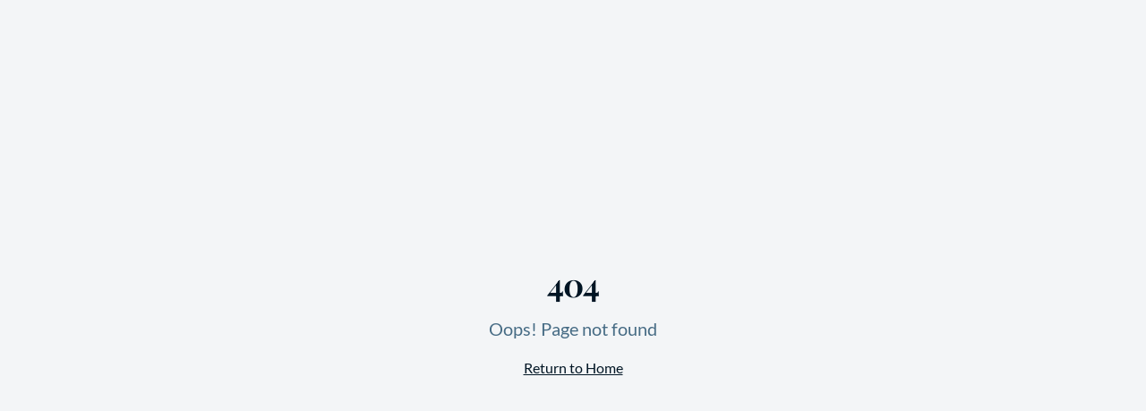

--- FILE ---
content_type: text/html; charset=utf-8
request_url: https://stockholmbyboat.com/destinations
body_size: 1318
content:
<!doctype html>
<html lang="en">
  <head>
    <meta charset="UTF-8" />
    <meta name="viewport" content="width=device-width, initial-scale=1.0" />
    
    <!-- Preconnect to Vimeo for faster video loading -->
    <link rel="preconnect" href="https://player.vimeo.com" crossorigin />
    <link rel="preconnect" href="https://i.vimeocdn.com" crossorigin />
    <link rel="preconnect" href="https://f.vimeocdn.com" crossorigin />
    <link rel="dns-prefetch" href="https://player.vimeo.com" />
    <link rel="dns-prefetch" href="https://i.vimeocdn.com" />
    <link rel="dns-prefetch" href="https://f.vimeocdn.com" />
    
    <title>Private Boat Tours in Stockholm | Stockholm By Boat</title>
    <meta name="description" content="Experience unforgettable private boat tours in Stockholm archipelago. Yacht, motorboat, and sailboat charters with captain. Perfect for corporate events and luxury excursions." />
    <meta name="keywords" content="Stockholm boat tour, private yacht charter, Stockholm archipelago, boat rental Stockholm, corporate events boat, luxury boat tour Sweden" />
    <meta name="author" content="Stockholm By Boat" />

    <meta property="og:title" content="Private Boat Tours in Stockholm" />
    <meta property="og:description" content="We create memories in Stockholm Archipelago. Private boat tours with captain and corporate events." />
    <meta property="og:type" content="website" />
    <meta property="og:site_name" content="Stockholm By Boat" />
    <meta property="og:image" content="https://stockholm-boat-clone.lovable.app/og-image.jpg" />
    <meta property="og:image:width" content="1200" />
    <meta property="og:image:height" content="630" />

    <meta name="twitter:card" content="summary_large_image" />
    <meta name="twitter:site" content="@stockholmbyboat" />
    <meta name="twitter:title" content="Private Boat Tours in Stockholm" />
    <meta name="twitter:description" content="We create memories in Stockholm Archipelago. Private boat tours with captain." />
    <meta name="twitter:image" content="https://stockholm-boat-clone.lovable.app/og-image.jpg" />
    
    <link rel="canonical" href="https://www.stockholmbyboat.com" />
    <script type="module" crossorigin src="/assets/index-z90-2ouQ.js"></script>
    <link rel="stylesheet" crossorigin href="/assets/index-C1DzVUBt.css">
  <script defer src="https://stockholmbyboat.com/~flock.js" data-proxy-url="https://stockholmbyboat.com/~api/analytics"></script></head>

  <body>
    <div id="root"></div>
  </body>
</html>
